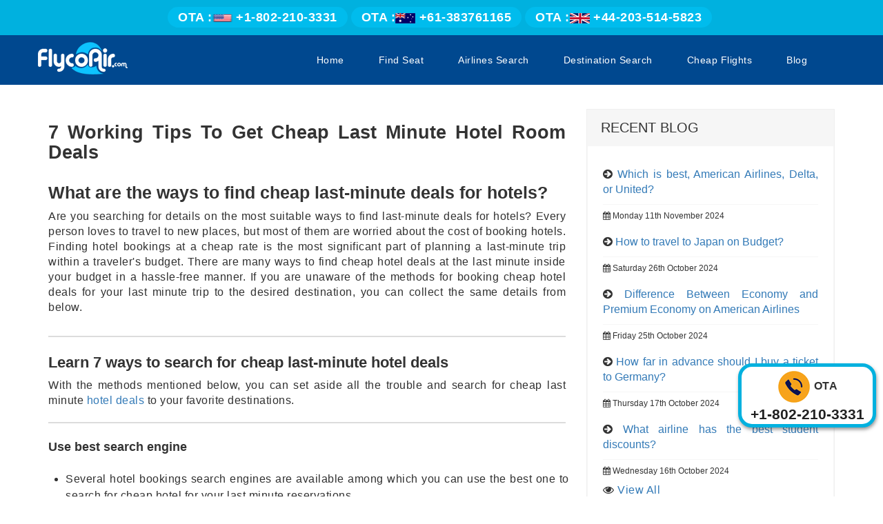

--- FILE ---
content_type: text/html; charset=UTF-8
request_url: https://www.flycoair.com/blog/cheap-last-minute-hotel-deals
body_size: 8072
content:
<!DOCTYPE html>
<html lang="en">
<head>
    <title>7 Working Tips To Get Cheap Last Minute Hotel Room Deals</title>
    <meta name="description" content="7 tips that will help a traveler to get cheap last-minute hotel deals, check it out, follow the tips and avail best hotel room deals."/>
    <meta name="keywords" content="Cheap Last Minute Hotel Room, Cheap Last Minute Hotel Deals"/>
    <!---meta-tag-->
    <meta charset="utf-8">
    <meta http-equiv="X-UA-Compatible" content="IE=edge">
     <link rel="canonical" href="https://www.flycoair.com/blog/cheap-last-minute-hotel-deals" />
    
<meta http-equiv="Content-Type" content="text/html; charset=UTF-8">
<meta name="viewport" content="width=device-width, initial-scale=1">
<meta name="google-site-verification" content="RAGwWFvEbrszmok2q6QZ_W9BdNWCgowNrI2OU3lTe1k" />

<link rel="icon" type="image/jpg" href="https://www.flycoair.com/images/favicon.ico">
<link rel="icon" type="image/jpg" href="https://www.flycoair.com/images/favicon.png">

<link href="https://fonts.googleapis.com/css?family=Raleway" rel="stylesheet">
<link rel='stylesheet' href='https://www.flycoair.com/bootstrap/css/font-awesome.min.css' type="text/css">
 
<link  href="https://www.flycoair.com/css/style.css?0" rel="stylesheet" type="text/css">
<link  href="https://www.flycoair.com/css/main.css" rel="stylesheet" type="text/css">

<link rel='stylesheet' type="text/css" href="https://www.flycoair.com/bootstrap/css/jquery-ui.css">
<link rel='stylesheet' type="text/css" href="https://www.flycoair.com/css/bootstraps.min.css">
<script type="text/javascript" src="https://www.flycoair.com/js/jquery-1.12.4.min.js"></script>
<!-- <script src="https://ajax.googleapis.com/ajax/libs/jquery/3.7.1/jquery.min.js"></script> -->
<script type="text/javascript" src="https://www.flycoair.com/js/bootstraps.min.js"></script>
<script type="text/javascript" src="https://www.flycoair.com/bootstrap/js/jquery-ui.js"></script>



<!-- Global site tag (gtag.js) - Google Analytics -->
<script async src="https://www.googletagmanager.com/gtag/js?id=UA-124174438-2"></script>
<script>
  window.dataLayer = window.dataLayer || [];
  function gtag(){dataLayer.push(arguments);}
  gtag('js', new Date());

  gtag('config', 'UA-124174438-2');
</script>


<script type='text/javascript'>
$(document).ready(function(){
$(window).scroll(function(){
if ($(this).scrollTop() > 100) {
$('#scroll').fadeIn();
} else {
$('#scroll').fadeOut();
}
});
$('#scroll').click(function(){
$("html, body").animate({ scrollTop: 0 }, 600);
return false;
});
});
</script>

<script type="text/javascript">
$(window).scroll(function(){
    if ($(window).scrollTop() >= 50) {
        $('div.main_header').addClass('fixed');
    }
    else {
        $('div.main_header').removeClass('fixed');
    }
});
</script>
<script type="text/javascript">
$(document).ready(function(){
    $("div.disclaimer p.read_more").click(function(){
        $("div.disclaimer div.show_area").fadeToggle();
    });
});
</script>


<link rel="stylesheet" href="https://cdnjs.cloudflare.com/ajax/libs/font-awesome/5.8.2/css/all.min.css?3012022" crossorigin="anonymous" />
<link rel="stylesheet" href="https://www.flycoair.com/css/styles.css?00" />
<link rel="stylesheet" href="https://www.flycoair.com/new/style.css" />
<style type="text/css">
.logos, .major_airlines{display: none;}
.btn-success{background: #5cb85c;color:#fff;}
.col-md-8 h3,.col-md-8 h4,.col-md-8 h5,.col-md-8 h6 { font-family:'Oswald', sans-serif; padding-top:25px; border-top:2px solid gainsboro; } 
.col-md-8 h2 span,.col-md-8 h3 span,.col-md-8 h4 span,.col-md-8 h5 span,.col-md-8 h6 span { font-family:'Oswald', sans-serif !important; font-size:25px !important; }
.col-md-8 p span, .col-md-8 p, .col-md-8 ul li span {font-size:16px !important; }
.disclamer_marquee{
    background: #00b1df;
}
.disclamer_marquee marquee{padding: 5px; color: #fff;}
.airlines-info ol{padding-left: 20px;}
.user_img_area{position: absolute; left: 25px;}
ul.review_show>li.user_img_area>i{height: 40px; width: 40px; line-height: 38px; font-size: 28px;}
ul.review_show>li.review_text>ul{padding: 0 0 0 45px;}


@media (max-width:767px)
{
    .Copyright{margin-bottom: 124px;}
}
</style>
<link rel='stylesheet' href='https://www.flycoair.com/bootstrap/css/font-awesome.min.css' type="text/css">
</head>
<body>
    
<style type="text/css">
.header_number_news i { width:25px; height:25px; box-shadow:inset 0 0 0 2px white; border-radius:50%; font-size:16px; padding-top:5px; transition:all 0.5s; -webkit-transition:all 0.5s; }
.header_number_news li:hover i { box-shadow:inset 0 0 0 30px white; color:#00b1df; transition:all 0.5s; -webkit-transition:all 0.5s; }
.header_number_news li a:hover { color:white !important; }
</style>

<div class="footer_fixed_numbers">

	<div class="container">
    	<div class="row">
        	<div class="col-xs-12 col-sm-12 col-md-12 col-lg-12">

 

				<ul class="lists">
				
                                        <li><a href="tel:+1-802-210-3331" class="number"><span class="flag">OTA :<img src="https://www.flycoair.com/images/flags/us.png" alt="us" width="29" height="15"></span> +1-802-210-3331 </a></li>
                                                            <li><a href="tel:+61-383761165" class="number"><span class="flag">OTA :<img src="https://www.flycoair.com/images/au_flag.png" alt="au" width="29" height="15"></span>  +61-383761165 </a></li>
                    <li><a href="tel:+44-116-350-0135" class="number"><span class="flag">OTA :<img src="https://www.flycoair.com/images/uk_flag.png" alt="uk" width="29" height="15"></span>  +44-203-514-5823 </a></li> 
                                    </ul>
              
			</div><!--cols-->
		</div><!--row-->
	</div><!--container-->
</div><!--footer_fixed_numbers-->


<div class="main_header">
<header class="site-header hidden-xs"> 
    <div class="top-line">
        <div class="container">
            <div class="row">

            <div class="col-xs-12 hidden-xs hidden-sm" style="text-align:center;padding-top:5px;">

               <ul class="header_number header_number_news" style="float:none;display:inline-block;">
                                                
                                  <li><a href="tel:+1-802-210-3331" class="number"><span class="flag">OTA :<img src="https://www.flycoair.com/images/flags/us.png" alt="us" width="29" height="15"></span> +1-802-210-3331 </a></li>
                			   	<li><a href="tel:+61-383761165" class="number"><span class="flag">OTA :<img src="https://www.flycoair.com/images/au_flag.png" alt="au" width="29" height="15"></span>  +61-383761165 </a></li>
			   	<li><a href="tel:+44-116-350-0135" class="number"><span class="flag">OTA :<img src="https://www.flycoair.com/images/uk_flag.png" alt="uk" width="29" height="15"></span>  +44-203-514-5823 </a></li> 
								</ul>

				<!-- <div class="sign-in hidden-xs">
				
				<span><a href="javascript:">Sign In</a></span>
				
				<span><a href="javascript:">Sign Up</a></span>
				
				</div> -->
            </div>





            

          

        </div>

    </div>



</header>

<div class="container-fluid main" style=" padding: 0 !important;    ">

  <nav class="navbar navbar-default">
    <div class="container">
      <div class="navbar-header">
        <button type="button" class="navbar-toggle" data-toggle="collapse" data-target="#myNavbar">
          <span class="icon-bar"></span>
          <span class="icon-bar"></span>
          <span class="icon-bar"></span> 
        </button>
        <a class="navbar-brand" href="https://www.flycoair.com/"><img style="width:130px;" src="https://www.flycoair.com/images/logo.png" alt="Flycoair Customer Service Logo"  /></a>
      </div>
      <div class="collapse navbar-collapse" id="myNavbar">
       <ul class="nav navbar-nav">
                            <li><a href="https://www.flycoair.com/">Home </a></li>
                            <li><a href="https://www.flycoair.com/flight"> Find Seat</a></li>
                            <li><a href="https://www.flycoair.com/flights"> Airlines Search</a></li>
                            <li><a href="https://www.flycoair.com/airlines">Destination Search</a></li>
                            <li><a href="https://www.flycoair.com/cheap-flights">Cheap Flights</a></li>
							<li><a href="https://www.flycoair.com/blog">Blog</a></li>
                        </ul>

        <div class="text-right">
            


          </div>
      </div>

 
    </div>
  </nav>

</div>
</div><!--main_header-->


  



 <!-- <div class="engine_bg_img">
   <div class="seat-map-book"> 
  <div class="booking-section">
      
    <div id="_Nengine" via-views></div>
    <script type="text/javascript" ThemeID="nobalSearch" engineType="vertical" SkinID="default" color="lightblue" id="nobal_framework" src="https://book.flycoair.com/resources/lib/NobFramework2flyco.js?151.js"></script>
                        </div>
                    </div>
                </div>-->
<!--our airlines here-->

<div class="our-advice">
    <div class="container">  
        <div class="row blog_detail">
            <div class="our-advice-section wow fadeInRight animated parent top-destination" data-wow-delay=".5s">
                <div class="col-md-8 col-sm-12 col-xs-12 child-1 airlines-info">
                   
                    <h1><strong>7 Working Tips To Get Cheap Last Minute Hotel Room Deals</strong></h1>
                                        <h2><strong>What are the ways to find cheap last-minute deals for hotels?</strong></h2>
<p>Are you searching for details on the most suitable ways to find last-minute deals for hotels? Every person loves to travel to new places, but most of them are worried about the cost of booking hotels. Finding hotel bookings at a cheap rate is the most significant part of planning a last-minute trip within a traveler's budget. There are many ways to find cheap hotel deals at the last minute inside your budget in a hassle-free manner. If you are unaware of the methods for booking cheap hotel deals for your last minute trip to the desired destination, you can collect the same details from below.</p>
<h3><strong>Learn 7 ways to search for cheap last-minute hotel deals</strong></h3>
<p>With the methods mentioned below, you can set aside all the trouble and search for cheap last minute <a title="hotel deals" href="../hotel">hotel deals</a>&nbsp;to your favorite destinations.</p>
<h4><strong>Use best search engine</strong></h4>
<ul>
<li>Several hotel bookings search engines are available among which you can use the best one to search for cheap hotel for your last minute reservations</li>
<li>Navigating to the best search engines provide the best opportunity for hotel bookings at a lower price for your last minute trip</li>
</ul>
<h4><strong>Sign in to website</strong></h4>
<ul>
<li>Sign in to the hotel booking website as it is always recommended when you are looking for low price deals for your last minute reservations</li>
<li>In this way you only have to spare a few minutes and you can get last minute bookings at a lower price due to extra savings for registered users</li>
</ul>
<h4><strong>Set low price filters</strong></h4>
<ul>
<li>Set the low price filter while searching in the hotel booking website so that you can find the best low price deal in the uppermost results</li>
</ul>
<h4><strong>Price comparison</strong></h4>
<ul>
<li>Price comparison for booking hotels in the nearby dates can also allow to find the cheapest deals</li>
<li>Therefore you can search for a hotel in your desired destination then compare the booking price for different days and make a final reservation at the lowest price</li>
</ul>
<h4><strong>Time flexibility </strong></h4>
<ul>
<li>Time flexibility is another approach for finding the best lower price hotel deals as you can make reservations for a later visit</li>
<li>At the time you find any limited-time low-cost hotel deal be flexible and do not hesitate to make reservations</li>
</ul>
<h4><strong>Collect loyalty points</strong></h4>
<ul>
<li>Loyalty points are the rewards you might have earned for any earlier booking through a website</li>
<li>Therefore you can redeem these loyalty points later at the time of booking a hotel at the last minute and pay a cheap price in this way</li>
</ul>
<p>&nbsp;</p>
<h4><strong>Find discount coupons</strong></h4>
<ul>
<li>You can also look for the discount coupons for a hotel booking website that you can apply at the time of last-minute reservations</li>
<li>From the online resources, you can find several booking websites or hotel chains discount coupons and grab low price deal</li>
</ul>
<p>The most suitable information on how to find last-minute low-cost hotel offers is discussed above. Apart from this, you can also contact the customer service center of any specific website for hotel bookings or hotel chains for any more queries that you may have in mind.</p>
<h3><strong>Related Links:</strong></h3>
<p><a title="Is it cheaper to book hotels online or not" href="../blog/is-it-cheaper-to-book-hotels-online-or-not">Is it Cheaper to Book Hotels Online or Not</a></p>
<p><a title="What to Do if a Hotel Cancels your Booking" href="../blog/what-to-do-if-a-hotel-cancels-your-booking">What to Do if a Hotel Cancels your Booking</a></p><br>

                    

                    <!--leave a message -->
                                        <!--leave a message close-->
                    <div class="show-comment">
                        <h3><i class="fa fa-comments"></i> Customer Review</h3>
                                                <!--<h3><i class="fa fa-comments"></i> Leave Your Review</h3> -->
<!-- new comment form -->
<div class="container bounding-box" style="margin-bottom: 10px;">
<div class="row">
<div class="f-w-xs col-sm-6 col-md-6 col-lg-6">
    <h2>Leave your review</h2>
<form method="post" action="" >
<label for="user_name">Name:</label>
<br>
<input type="text" name="username" name="username" class="form-control">
<br>
<label for="user_email">Email:</label>
<br>
<input type="text" name="useremail" id="useremail" class="form-control">
<br>
<label>Comment:</label>
<br>
                                        <textarea class="form-control" name="msg" id="msg" placeholder="Comment*" rows="5" cols="25"></textarea>
<br>
<button type="button" class="btn btn-success form-control pull-center">Submit</button>
</form>
</div>
</div>
</div>
<!-- commment form closes -->
                       <!-- <form class="comment_area" method="POST" onSubmit="javascript:return is_form_reg(this)">
                            <ul class="comment_area">
                                <li>
                                    <div class="form-group">
                                        <label>Name:</label>
                                        <input type="text" name="name" id="name" class="form-control" placeholder="Name*">
                                    </div>
                                </li>
                                <li>
                                    <div class="form-group">
                                        <label>Email:</label>
                                        <input type="email" name="email" id="email" class="form-control" placeholder="Email*">
                                      </div>
                                </li>
                                <li>
                                   <div class="form-group">
                                        <label>Rating:</label>
                                        <fieldset class="rating">
                                           
                                          
                                            <input type="radio" id="star5" name="rating" value="5" /><label class = "full" for="star5" title="Awesome - 5 stars"></label>
                                           
                                            <input type="radio" id="star4" name="rating" value="4" /><label class = "full" for="star4" title="Pretty good - 4 stars"></label>
                                            
                                            <input type="radio" id="star3" name="rating" value="3" /><label class = "full" for="star3" title="Meh - 3 stars"></label>
                                            
                                            <input type="radio" id="star2" name="rating" value="2" /><label class = "full" for="star2" title="Kinda bad - 2 stars"></label>
                                            
                                            <input type="radio" id="star1" name="rating" value="1" /><label class = "full" for="star1" title="Sucks big time - 1 star"></label>
                                           

                                            
                                          
                                           
                                        </fieldset>
                                    </div>
                                </li>
                                <li>
                                    <div class="form-group">
                                        <label>Comment:</label>
                                        <textarea class="form-control" name="msg" id="msg" placeholder="Comment*" style="height:150px;"></textarea>
                                    </div>
                                </li>
                                <li>
                                    <button type="button" class="btn btn-default pull-right">Submit</button>
                                </li>
                            </ul>
                        </form>

                    -->

                    </div><!--show-comment-->
					<div class="side-bar recent-blog mobile_visible">
                        <div class="side-head">
                            <h2>RECENT BLOG</h2>
                        </div>
                        <div class="side-body">
                                                            <div class="data-text">
                                    <li><i class="fa fa-arrow-circle-right"></i> <a href="https://www.flycoair.com/blog/american-airlines-vs-delta-vs-united">Which is best, American Airlines, Delta, or United?</a></li>
                                    <h6><i class="fa fa-calendar"></i>  Monday 11th November 2024</h6>
                                </div>
                                                            <div class="data-text">
                                    <li><i class="fa fa-arrow-circle-right"></i> <a href="https://www.flycoair.com/blog/how-to-travel-japan-on-a-budget"> How to travel to Japan on Budget?</a></li>
                                    <h6><i class="fa fa-calendar"></i>  Saturday 26th October 2024</h6>
                                </div>
                                                            <div class="data-text">
                                    <li><i class="fa fa-arrow-circle-right"></i> <a href="https://www.flycoair.com/blog/american-airlines-premium-economy-vs-economy-seats">Difference Between Economy and Premium Economy on American Airlines</a></li>
                                    <h6><i class="fa fa-calendar"></i>  Friday 25th October 2024</h6>
                                </div>
                                                            <div class="data-text">
                                    <li><i class="fa fa-arrow-circle-right"></i> <a href="https://www.flycoair.com/blog/when-should-i-book-my-flight-to-germany">How far in advance should I buy a ticket to Germany?</a></li>
                                    <h6><i class="fa fa-calendar"></i>  Thursday 17th October 2024</h6>
                                </div>
                                                            <div class="data-text">
                                    <li><i class="fa fa-arrow-circle-right"></i> <a href="https://www.flycoair.com/blog/which-airline-gives-the-most-student-discount">What airline has the best student discounts?</a></li>
                                    <h6><i class="fa fa-calendar"></i>  Wednesday 16th October 2024</h6>
                                </div>
                                                        <p><i class="fa fa-eye"></i> <a href="https://www.flycoair.com/blog">View All</a></p>
                        </div>
                    </div>
                </div>
                <div class="col-md-4 col-xs-12 child-2">
                    <div class="side-bar recent-blog desktop_visible">
                        <div class="side-head">
                            <h2>RECENT BLOG</h2>
                        </div>
                        <div class="side-body">
                                                            <div class="data-text">
                                    <li><i class="fa fa-arrow-circle-right"></i> <a href="https://www.flycoair.com/blog/american-airlines-vs-delta-vs-united">Which is best, American Airlines, Delta, or United?</a></li>
                                    <h6><i class="fa fa-calendar"></i>  Monday 11th November 2024</h6>
                                </div>
                                                            <div class="data-text">
                                    <li><i class="fa fa-arrow-circle-right"></i> <a href="https://www.flycoair.com/blog/how-to-travel-japan-on-a-budget"> How to travel to Japan on Budget?</a></li>
                                    <h6><i class="fa fa-calendar"></i>  Saturday 26th October 2024</h6>
                                </div>
                                                            <div class="data-text">
                                    <li><i class="fa fa-arrow-circle-right"></i> <a href="https://www.flycoair.com/blog/american-airlines-premium-economy-vs-economy-seats">Difference Between Economy and Premium Economy on American Airlines</a></li>
                                    <h6><i class="fa fa-calendar"></i>  Friday 25th October 2024</h6>
                                </div>
                                                            <div class="data-text">
                                    <li><i class="fa fa-arrow-circle-right"></i> <a href="https://www.flycoair.com/blog/when-should-i-book-my-flight-to-germany">How far in advance should I buy a ticket to Germany?</a></li>
                                    <h6><i class="fa fa-calendar"></i>  Thursday 17th October 2024</h6>
                                </div>
                                                            <div class="data-text">
                                    <li><i class="fa fa-arrow-circle-right"></i> <a href="https://www.flycoair.com/blog/which-airline-gives-the-most-student-discount">What airline has the best student discounts?</a></li>
                                    <h6><i class="fa fa-calendar"></i>  Wednesday 16th October 2024</h6>
                                </div>
                                                        <p><i class="fa fa-eye"></i> <a href="https://www.flycoair.com/blog">View All</a></p>
                        </div>
                    </div>
                </div>
            </div>
        </div>
    </div>
</div>
<!--our airlines end here-->
<script>
            function is_form_reg(frm_obj)
              { 
                 //var rating = $("input[name=rating]:checked").length;
                if(frm_obj.name.value=='')
                  {
                    alert("Please Fill Your Name?");
                    frm_obj.name.focus()
                    return false;
                  }
                  if(frm_obj.email.value=='')
                  {
                    alert("Please Fill YourEmail Id?");
                    frm_obj.email.focus()
                    return false;
                  } 
                  // if (rating < 1)
                    ///{ 
                       // alert("Please Select Rating?."); 
                        //return false;
                   //}
                  if(frm_obj.msg.value=='')
                  {
                    alert("Please message?");  
                    frm_obj.msg.focus()
                    return false;
                  }
                 return true;
              }
              </script>
<!--outer-mobile-appwrapper-start here-->
<!--outer-mobile-appwrapper-start here-->
<div class="footer section">
	<div class="container">
		<div class="row">
			<div class="f-w-vxs col-xs-4 col-sm-4 col-lg-3">
				<div class="footer_box">
					<h3 class="head">Quick Links</h3>
	                <ul class="links">
						<li><a href="https://www.flycoair.com/flight">Flight Search</a></li>
						<li><a href="https://www.flycoair.com/airlines">Destination Search</a></li>
						<li><a href="https://www.flycoair.com/blog">Blog</a></li>
						<li><a href="https://www.flycoair.com/baggage-policy">Baggage Policy</a></li>
						<li><a href="https://www.flycoair.com/check-in-policy">Check-In Policy</a></li>
						<li><a href="https://www.flycoair.com/vacation-packages">Vacation Packages</a></li>
	                </ul>
				</div><!--footer_box-->
			</div><!--cols-->
			<div class="f-w-vxs col-xs-4 col-sm-4 col-lg-3">
				<div class="footer_box">
					<h3 class="head">Main Services</h3>
                    <ul class="links">
                        <li><a href="https://www.flycoair.com/travel-agent">Travel Agent</a></li>
                        <li><a href="https://www.flycoair.com/cruise-deals">Cruise Deals</a></li>
                        <li><a href="https://www.flycoair.com/flights">Airlines Search</a></li>
                        <li><a href="https://www.flycoair.com/hotel">Hotel</a></li>
                        <li><a href="https://www.flycoair.com/car-rental">Car Rental</a></li>
                        <li><a href="https://www.flycoair.com/guide">Travel guide</a></li>
                     </ul>
				</div><!--footer_box-->
			</div><!--cols-->
			<div class="f-w-vxs col-xs-4 col-sm-4 col-lg-3">
				<div class="footer_box">
					<h3 class="head">Help</h3>
                    <ul class="links">
                        <li><a href="https://www.flycoair.com/our-advices">Our Advices</a></li>
                         <li><a href="https://www.flycoair.com/contact-us">Contact Us</a></li>
                        <li><a href="https://www.flycoair.com/sitemap.xml">Sitemap</a></li>
                         <li><a href="https://www.flycoair.com/terms">Terms &amp; Conditions</a></li>
                         <li><a href="https://www.flycoair.com/privacy-policy">Privacy Policy</a></li>
                         <li><a href="https://www.flycoair.com/faqs">Faq's</a></li>
                     </ul>
				</div><!--footer_box-->
			</div><!--cols-->
			<div class="f-w-sm col-lg-3">
				<div class="row">
                    <div class="col-xs-8 col-sm-8 col-lg-12">
                    <div class="footer_box">
                            <h3 class="head">Address</h3>
                            <p><span class="font_bold_address">(1)</span> Peachtree St NW, Atlanta, GA 30303, USA</p>
                            <p><span class="font_bold_address">(2)</span> B 44, Bhabha Marg, B Block, Sector 59, Noida, Uttar Pradesh 201301</p>
                        </div><!--footer_box-->
                    </div><!--cols-->
                    <div class="col-xs-4 col-sm-4 col-lg-12">
                        <div class="footer_box">
                            <h3 class="head">Follow Us</h3>
                            <div class="follow_us">
                                <div class="social-buttons">        
                                    <!-- facebook  Button -->
                                            <a href="https://www.facebook.com/flycoair/" target="blank" class="social-margin"> 
                                              <div class="social-icon facebook">
                                                <i class="fab fa-facebook" aria-hidden="true"></i> 
                                              </div>
                                            </a>
                                            <!-- TwitterButton -->
                                            <a href="https://twitter.com/flycoairx" target="blank" class="social-margin">
                                              <div class="social-icon twitter">
                                                <i class="fab fa-twitter" aria-hidden="true"></i>
                                              </div> 
                                            </a>
                                            <!-- Instagram Button -->
                                            <a href="https://www.instagram.com/flycoair/" class="social-margin" target="blank">
                                              <div class="social-icon instagram">
                                                <i class="fab fa-instagram" aria-hidden="true"></i>
                                              </div> 
                                            </a>

                                            <!-- LinkedIn Button -->
                                            <a href="https://www.linkedin.com/company/flycoair-ota" class="social-margin" target="blank">
                                              <div class="social-icon linkedin">
                                                <i class="fab fa-linkedin" aria-hidden="true"></i>
                                              </div> 
                                            </a>

                                            <!-- Youtube Button -->
                                            <a href="https://www.youtube.com/channel/UC3w2STaXrJArTw9WF_GN4eQ" target="blank"  class="social-margin">
                                              <div class="social-icon youtube">
                                                <i class="fab fa-youtube" aria-hidden="true"></i>
                                              </div> 
                                            </a>

                                      
                                </div>
                            </div><!--follow_us-->
                        </div><!--footer_box-->
                    </div><!--cols-->
                </div><!--row-->
	        </div><!--cols-->
		</div><!--row-->
	</div><!--container-->
</div><!--footer-->
<div class="disclaimer">
    <div class="container">
        <p><strong>Disclaimer:</strong> Flycoair is an independent travel portal with no third party association. By using flycoair.com, you agree that Flycoair is not accountable for any loss - direct or indirect, arising of offers, materials, or links to other sites found on this website.</p>
        <p>** That means the Phone number is associated with Flycoair travel agency, not with any other organisation</p>
        <p class="read_more">
        	Read <span class="more">More</span><span class="less">Less</span>
        </p>
        <div class="full_width">
            <p>Agency* we are entirely acting as an agent, Our aim is to create a connection between travellers and suppliers of travel services. We do not own any travel services or We are not the airlines, hotel, cruise, and car rental as well as we are not associated with any of them. Entire branding is notable for significant purposes only and does not signify any involvement with any airline or organisation.</p>
            <p>Fares presented on the website are quoted by the Pricing Strategy of travel services, in circumstances like seat availability and demand it can be different. Additional baggage fees and fees for other services may apply. Other terms and conditions may apply.</p>
            <p>All the logos, trademarks &amp; copyright material belongs to their respective owners. The links and other official resources used in this website is only for informative purpose and our main aim is to make things easier for the customers.</p>
            <p>The services are offered to the customers by us to help in collecting travel information, availability of travel goods and services and for no other purposes.</p>
            <p>Flycoair shall not be liable for any error or inaccuracies, failure on the site, we always try to provide the best possible fares and deals for the customers.</p>
            <p>If you have any doubt related to our services then you can drop your queries or concern at feedback@flycoair.com</p>
        </div><!--full_width-->
    </div><!--container-->
</div><!--disclaimer-->
<div class="Copyright">
	<div class="container">
		Copyright &copy; 2016-<span class="year"></span> flycoair. All Rights Reserved.
	</div><!--container-->
</div><!--Copyright--><script type="text/javascript">
/*==========disclaimer==========*/
$(".disclaimer .read_more").click(function(){
    $(this).toggleClass("active");
    $(".disclaimer .read_more + .full_width").fadeToggle();
});
/*==========disclaimer==========*/ 
    /*==========current_year==========*/
    var currentYear = (new Date).getFullYear();
      $(document).ready(function() {
        $(".Copyright .year").text((new Date).getFullYear());
    });
    /*==========current_year==========*/   
</script>

<script type="text/javascript">
 document.oncontextmenu = new Function("return false");
 </script>
<script type="text/javascript">
 $(document).ready(function() {
 $('body').bind('cut copy paste', function(event) {
 event.preventDefault();
 });
 });
 </script>

<div class="call-us">
    <img src="https://www.flycoair.com/images/call-us.gif" alt="call icon">
    <p class="text-center" style="font-weight: 700;font-size:18px;">OTA</p>
    <a href="tel:+1-802-210-3331">+1-802-210-3331</a> 
   
</div>
<style type="text/css">
    .call-us{
       width: 200px;
    position: fixed;
    right: 10px;
    bottom: 100px;
    background-color: #fff;
    padding: 4px 0px 0px;
    border-radius: 20px;
    box-shadow: 1px 3px 5px #33333380;
    z-index: 2000000000!important;
    border: 5px solid #00b1df;
    text-align: center;
    display: block;
    }
    .call-us img{
        width: 50px;
    }
    .call-us a{
        font-size: 21px;
    font-weight: 600;
    color: #212121;
    display: inline-block;
    }
    .call-us p{
  display: inline;
    width: auto;
    float: none;
    }

@media all and (max-width: 767px) {
    .call-us {display:none;}
}

</style>
</body>
</html>   